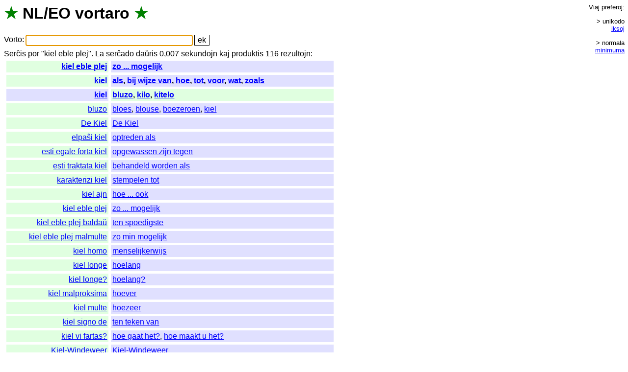

--- FILE ---
content_type: text/html; charset=UTF-8
request_url: https://vortaro.nl/?v=kiel%20eble%20plej
body_size: 4164
content:
<html><title>NL/EO vortaro</title>
<head><link rel=stylesheet href="style.css"></head>
<body onload="document.forms[0].elements[0].focus();">
<h1><span class=s title="verda stelo">&#x2605;</span> <span title="Nederlanda lingvo">NL</span>/<span title="Esperanto">EO</span> <span class=i><a href="./?v=vortaro">vortaro</a></span> <span class=s title="verda stelo">&#x2605;</span></h1>
<form method=get action="/">
<span class=teksto><span class=i><a href="./?v=vorto">Vorto</a></span>:</span>
<input name=v value="" size=36 title="Tajpu unikode aŭ ikse" class=l>
<input type=submit value="ek">
</form>
<span class=i><a href="./?v=sercxis">Serĉis</a> <a href="./?v=por">por</a> "</span>kiel eble plej&quot;. <span class=teksto><span class=i><a href="./?v=la">La</a> <a href="./?v=sercxado">serĉado</a> <a href="./?v=dauxris">daŭris</a> 0,007 <a href="./?v=sekundojn">sekundojn</a> <a href="./?v=kaj">kaj</a> <a href="./?v=produktis">produktis</a> 116 <a href="./?v=rezultojn">rezultojn</a></span>:<br></span><table><tr><td class='eo r e'><a href="./?v=kiel%20eble%20plej">kiel eble plej</a></td><td class='nl e'><a href="./?v=zo%20...%20mogelijk">zo ... mogelijk</a></td></tr><tr><td class='eo r e'><a href="./?v=kiel">kiel</a></td><td class='nl e'><a href="./?v=als">als</a>, <a href="./?v=bij%20wijze%20van">bij wijze van</a>, <a href="./?v=hoe">hoe</a>, <a href="./?v=tot">tot</a>, <a href="./?v=voor">voor</a>, <a href="./?v=wat">wat</a>, <a href="./?v=zoals">zoals</a></td></tr><tr><td class='nl r e'><a href="./?v=kiel">kiel</a></td><td class='eo e'><a href="./?v=bluzo">bluzo</a>, <a href="./?v=kilo">kilo</a>, <a href="./?v=kitelo">kitelo</a></td></tr><tr><td class='eo r'><a href="./?v=bluzo">bluzo</a></td><td class='nl'><a href="./?v=bloes">bloes</a>, <a href="./?v=blouse">blouse</a>, <a href="./?v=boezeroen">boezeroen</a>, <a href="./?v=kiel">kiel</a></td></tr><tr><td class='eo r'><a href="./?v=de%20kiel">De Kiel</a></td><td class='nl'><a href="./?v=de%20kiel">De Kiel</a></td></tr><tr><td class='eo r'><a href="./?v=elpasxi%20kiel">elpaŝi kiel</a></td><td class='nl'><a href="./?v=optreden%20als">optreden als</a></td></tr><tr><td class='eo r'><a href="./?v=esti%20egale%20forta%20kiel">esti egale forta kiel</a></td><td class='nl'><a href="./?v=opgewassen%20zijn%20tegen">opgewassen zijn tegen</a></td></tr><tr><td class='eo r'><a href="./?v=esti%20traktata%20kiel">esti traktata kiel</a></td><td class='nl'><a href="./?v=behandeld%20worden%20als">behandeld worden als</a></td></tr><tr><td class='eo r'><a href="./?v=karakterizi%20kiel">karakterizi kiel</a></td><td class='nl'><a href="./?v=stempelen%20tot">stempelen tot</a></td></tr><tr><td class='eo r'><a href="./?v=kiel%20ajn">kiel ajn</a></td><td class='nl'><a href="./?v=hoe%20...%20ook">hoe ... ook</a></td></tr><tr><td class='eo r'><a href="./?v=kiel%20eble%20plej">kiel eble plej</a></td><td class='nl'><a href="./?v=zo%20...%20mogelijk">zo ... mogelijk</a></td></tr><tr><td class='eo r'><a href="./?v=kiel%20eble%20plej%20baldaux">kiel eble plej baldaŭ</a></td><td class='nl'><a href="./?v=ten%20spoedigste">ten spoedigste</a></td></tr><tr><td class='eo r'><a href="./?v=kiel%20eble%20plej%20malmulte">kiel eble plej malmulte</a></td><td class='nl'><a href="./?v=zo%20min%20mogelijk">zo min mogelijk</a></td></tr><tr><td class='eo r'><a href="./?v=kiel%20homo">kiel homo</a></td><td class='nl'><a href="./?v=menselijkerwijs">menselijkerwijs</a></td></tr><tr><td class='eo r'><a href="./?v=kiel%20longe">kiel longe</a></td><td class='nl'><a href="./?v=hoelang">hoelang</a></td></tr><tr><td class='eo r'><a href="./?v=kiel%20longe?">kiel longe?</a></td><td class='nl'><a href="./?v=hoelang?">hoelang?</a></td></tr><tr><td class='eo r'><a href="./?v=kiel%20malproksima">kiel malproksima</a></td><td class='nl'><a href="./?v=hoever">hoever</a></td></tr><tr><td class='eo r'><a href="./?v=kiel%20multe">kiel multe</a></td><td class='nl'><a href="./?v=hoezeer">hoezeer</a></td></tr><tr><td class='eo r'><a href="./?v=kiel%20signo%20de">kiel signo de</a></td><td class='nl'><a href="./?v=ten%20teken%20van">ten teken van</a></td></tr><tr><td class='eo r'><a href="./?v=kiel%20vi%20fartas?">kiel vi fartas?</a></td><td class='nl'><a href="./?v=hoe%20gaat%20het?">hoe gaat het?</a>, <a href="./?v=hoe%20maakt%20u%20het?">hoe maakt u het?</a></td></tr><tr><td class='eo r'><a href="./?v=kiel-windeweer">Kiel-Windeweer</a></td><td class='nl'><a href="./?v=kiel-windeweer">Kiel-Windeweer</a></td></tr><tr><td class='eo r'><a href="./?v=kiel?">kiel?</a></td><td class='nl'><a href="./?v=hoe?">hoe?</a>, <a href="./?v=op%20welke%20wijze?">op welke wijze?</a></td></tr><tr><td class='eo r'><a href="./?v=kilo">kilo</a></td><td class='nl'><a href="./?v=kiel">kiel</a></td></tr><tr><td class='eo r'><a href="./?v=kitelo">kitelo</a></td><td class='nl'><a href="./?v=boezeroen">boezeroen</a>, <a href="./?v=hes">hes</a>, <a href="./?v=kiel">kiel</a></td></tr><tr><td class='eo r'><a href="./?v=konsideri%20kiel">konsideri kiel</a></td><td class='nl'><a href="./?v=aanmerken%20als">aanmerken als</a></td></tr><tr><td class='eo r'><a href="./?v=lauxgrade%20kiel">laŭgrade kiel</a></td><td class='nl'><a href="./?v=naarmate">naarmate</a></td></tr><tr><td class='eo r'><a href="./?v=lauxmezure%20kiel">laŭmezure kiel</a></td><td class='nl'><a href="./?v=naarmate">naarmate</a></td></tr><tr><td class='eo r'><a href="./?v=misfamigi%20kiel">misfamigi kiel</a></td><td class='nl'><a href="./?v=uitkrijten%20voor">uitkrijten voor</a></td></tr><tr><td class='eo r'><a href="./?v=odori%20kiel">odori kiel</a></td><td class='nl'><a href="./?v=rieken%20naar">rieken naar</a>, <a href="./?v=ruiken%20naar">ruiken naar</a></td></tr><tr><td class='eo r'><a href="./?v=proponi%20kiel%20membron">proponi kiel membron</a></td><td class='nl'><a href="./?v=voorhangen">voorhangen</a></td></tr><tr><td class='eo r'><a href="./?v=rigardi%20kiel">rigardi kiel</a></td><td class='nl'><a href="./?v=houden%20voor">houden voor</a>, <a href="./?v=verslijten%20voor">verslijten voor</a>, <a href="./?v=zien%20als">zien als</a></td></tr><tr><td class='eo r'><a href="./?v=same%20kiel">same kiel</a></td><td class='nl'><a href="./?v=evenals">evenals</a>, <a href="./?v=gelijk">gelijk</a></td></tr><tr><td class='eo r'><a href="./?v=same%20malmulte%20kiel">same malmulte kiel</a></td><td class='nl'><a href="./?v=net%20zomin%20als">net zomin als</a>, <a href="./?v=zomin%20als">zomin als</a></td></tr><tr><td class='eo r'><a href="./?v=servi%20kiel%20ekzemplo">servi kiel ekzemplo</a></td><td class='nl'><a href="./?v=tot%20voorbeeld%20strekken">tot voorbeeld strekken</a></td></tr><tr><td class='eo r'><a href="./?v=tiel%20...%20kiel">tiel ... kiel</a></td><td class='nl'><a href="./?v=zo%20...%20als">zo ... als</a></td></tr><tr><td class='eo r'><a href="./?v=tiel%20kiel">tiel kiel</a></td><td class='nl'><a href="./?v=evenals">evenals</a>, <a href="./?v=gelijk">gelijk</a></td></tr><tr><td class='eo r'><a href="./?v=tiel%20longe%20kiel">tiel longe kiel</a></td><td class='nl'><a href="./?v=zolang">zolang</a></td></tr><tr><td class='eo r'><a href="./?v=trakti%20kiel">trakti kiel</a></td><td class='nl'><a href="./?v=behandelen%20als">behandelen als</a></td></tr><tr><td class='nl r'><a href="./?v=aanmerken%20als">aanmerken als</a></td><td class='eo'><a href="./?v=konsideri%20kiel">konsideri kiel</a></td></tr><tr><td class='nl r'><a href="./?v=als">als</a></td><td class='eo'><a href="./?v=en%20okaze%20ke">en okaze ke</a>, <a href="./?v=estiel">estiel</a>, <a href="./?v=kiam">kiam</a>, <a href="./?v=kiel">kiel</a>, <a href="./?v=kvazaux">kvazaŭ</a>, <a href="./?v=se">se</a></td></tr><tr><td class='nl r'><a href="./?v=behandeld%20worden%20als">behandeld worden als</a></td><td class='eo'><a href="./?v=esti%20traktata%20kiel">esti traktata kiel</a></td></tr><tr><td class='nl r'><a href="./?v=behandelen%20als">behandelen als</a></td><td class='eo'><a href="./?v=trakti%20kiel">trakti kiel</a></td></tr><tr><td class='nl r'><a href="./?v=bij%20wijze%20van">bij wijze van</a></td><td class='eo'><a href="./?v=kiel">kiel</a></td></tr><tr><td class='nl r'><a href="./?v=de%20kiel">De Kiel</a></td><td class='eo'><a href="./?v=de%20kiel">De Kiel</a></td></tr><tr><td class='nl r'><a href="./?v=evenals">evenals</a></td><td class='eo'><a href="./?v=same%20kiel">same kiel</a>, <a href="./?v=tiel%20kiel">tiel kiel</a></td></tr><tr><td class='nl r'><a href="./?v=gelijk">gelijk</a></td><td class='eo'><a href="./?v=ebena">ebena</a>, <a href="./?v=egala">egala</a>, <a href="./?v=egale">egale</a>, <a href="./?v=glata">glata</a>, <a href="./?v=pravo">pravo</a>, <a href="./?v=same%20kiel">same kiel</a>, <a href="./?v=samtempe">samtempe</a>, <a href="./?v=tiel%20kiel">tiel kiel</a></td></tr><tr><td class='nl r'><a href="./?v=hoe">hoe</a></td><td class='eo'><a href="./?v=ju">ju</a>, <a href="./?v=kiamaniere">kiamaniere</a>, <a href="./?v=kiel">kiel</a></td></tr><tr><td class='nl r'><a href="./?v=hoe%20...%20ook">hoe ... ook</a></td><td class='eo'><a href="./?v=kiel%20ajn">kiel ajn</a></td></tr><tr><td class='nl r'><a href="./?v=hoe%20gaat%20het?">hoe gaat het?</a></td><td class='eo'><a href="./?v=kiel%20vi%20fartas?">kiel vi fartas?</a></td></tr><tr><td class='nl r'><a href="./?v=hoe%20maakt%20u%20het?">hoe maakt u het?</a></td><td class='eo'><a href="./?v=kiel%20vi%20fartas?">kiel vi fartas?</a></td></tr><tr><td class='nl r'><a href="./?v=hoe?">hoe?</a></td><td class='eo'><a href="./?v=kiamaniere?">kiamaniere?</a>, <a href="./?v=kiel?">kiel?</a></td></tr><tr><td class='nl r'><a href="./?v=hoelang">hoelang</a></td><td class='eo'><a href="./?v=kiel%20longe">kiel longe</a>, <a href="./?v=kiom%20da%20tempo">kiom da tempo</a></td></tr><tr><td class='nl r'><a href="./?v=hoelang?">hoelang?</a></td><td class='eo'><a href="./?v=kiel%20longe?">kiel longe?</a>, <a href="./?v=kiom%20da%20tempo?">kiom da tempo?</a></td></tr><tr><td class='eo r'>k.t.p.</td><td class='nl'>enz.</td></tr><tr><td class='eo r e'><a href="./?v=eble">eble</a></td><td class='nl e'><a href="./?v=misschien">misschien</a>, <a href="./?v=mogelijk">mogelijk</a>, <a href="./?v=mogelijkerwijs">mogelijkerwijs</a>, <a href="./?v=soms">soms</a>, <a href="./?v=wellicht">wellicht</a></td></tr><tr><td class='eo r'><a href="./?v=kiel%20eble%20plej">kiel eble plej</a></td><td class='nl'><a href="./?v=zo%20...%20mogelijk">zo ... mogelijk</a></td></tr><tr><td class='eo r'><a href="./?v=kiel%20eble%20plej%20baldaux">kiel eble plej baldaŭ</a></td><td class='nl'><a href="./?v=ten%20spoedigste">ten spoedigste</a></td></tr><tr><td class='eo r'><a href="./?v=kiel%20eble%20plej%20malmulte">kiel eble plej malmulte</a></td><td class='nl'><a href="./?v=zo%20min%20mogelijk">zo min mogelijk</a></td></tr><tr><td class='nl r'><a href="./?v=misschien">misschien</a></td><td class='eo'><a href="./?v=eble">eble</a></td></tr><tr><td class='nl r'><a href="./?v=mogelijk">mogelijk</a></td><td class='eo'><a href="./?v=ebla">ebla</a>, <a href="./?v=eble">eble</a></td></tr><tr><td class='nl r'><a href="./?v=mogelijkerwijs">mogelijkerwijs</a></td><td class='eo'><a href="./?v=eble">eble</a>, <a href="./?v=eventuale">eventuale</a></td></tr><tr><td class='nl r'><a href="./?v=soms">soms</a></td><td class='eo'><a href="./?v=eble">eble</a>, <a href="./?v=kelkfoje">kelkfoje</a></td></tr><tr><td class='nl r'><a href="./?v=ten%20spoedigste">ten spoedigste</a></td><td class='eo'><a href="./?v=kiel%20eble%20plej%20baldaux">kiel eble plej baldaŭ</a></td></tr><tr><td class='nl r'><a href="./?v=wellicht">wellicht</a></td><td class='eo'><a href="./?v=eble">eble</a></td></tr><tr><td class='nl r'><a href="./?v=zo%20...%20mogelijk">zo ... mogelijk</a></td><td class='eo'><a href="./?v=kiel%20eble%20plej">kiel eble plej</a>, <a href="./?v=plejeble">plejeble</a></td></tr><tr><td class='nl r'><a href="./?v=zo%20min%20mogelijk">zo min mogelijk</a></td><td class='eo'><a href="./?v=kiel%20eble%20plej%20malmulte">kiel eble plej malmulte</a></td></tr><tr><td class='eo r e'><a href="./?v=plej">plej</a></td><td class='nl e'><a href="./?v=hoogst">hoogst</a>, <a href="./?v=meest">meest</a></td></tr><tr><td class='eo r'><a href="./?v=kiel%20eble%20plej">kiel eble plej</a></td><td class='nl'><a href="./?v=zo%20...%20mogelijk">zo ... mogelijk</a></td></tr><tr><td class='eo r'><a href="./?v=kiel%20eble%20plej%20baldaux">kiel eble plej baldaŭ</a></td><td class='nl'><a href="./?v=ten%20spoedigste">ten spoedigste</a></td></tr><tr><td class='eo r'><a href="./?v=kiel%20eble%20plej%20malmulte">kiel eble plej malmulte</a></td><td class='nl'><a href="./?v=zo%20min%20mogelijk">zo min mogelijk</a></td></tr><tr><td class='eo r'><a href="./?v=plej%20alta">plej alta</a></td><td class='nl'><a href="./?v=hoogste">hoogste</a>, <a href="./?v=opperste">opperste</a></td></tr><tr><td class='eo r'><a href="./?v=plej%20antauxa">plej antaŭa</a></td><td class='nl'><a href="./?v=voorste">voorste</a></td></tr><tr><td class='eo r'><a href="./?v=plej%20bona">plej bona</a></td><td class='nl'><a href="./?v=best">best</a></td></tr><tr><td class='eo r'><a href="./?v=plej%20bonega">plej bonega</a></td><td class='nl'><a href="./?v=allerbest">allerbest</a></td></tr><tr><td class='eo r'><a href="./?v=plej%20bonkvalita">plej bonkvalita</a></td><td class='nl'><a href="./?v=uitgelezen">uitgelezen</a>, <a href="./?v=uitgezocht">uitgezocht</a></td></tr><tr><td class='eo r'><a href="./?v=plej%20detale">plej detale</a></td><td class='nl'><a href="./?v=haarfijn">haarfijn</a>, <a href="./?v=uiterst%20gedetailleerd">uiterst gedetailleerd</a></td></tr><tr><td class='eo r'><a href="./?v=plej%20ekstera">plej ekstera</a></td><td class='nl'><a href="./?v=buitenste">buitenste</a></td></tr><tr><td class='eo r'><a href="./?v=plej%20frue">plej frue</a></td><td class='nl'><a href="./?v=op%20zijn%20vroegst">op zijn vroegst</a></td></tr><tr><td class='eo r'><a href="./?v=plej%20granda%20rapido">plej granda rapido</a></td><td class='nl'><a href="./?v=topsnelheid">topsnelheid</a></td></tr><tr><td class='eo r'><a href="./?v=plej%20grava">plej grava</a></td><td class='nl'><a href="./?v=belangrijkste">belangrijkste</a>, <a href="./?v=voornaamste">voornaamste</a></td></tr><tr><td class='eo r'><a href="./?v=plej%20juna%20sxipknabo">plej juna ŝipknabo</a></td><td class='nl'><a href="./?v=zeuntje">zeuntje</a></td></tr><tr><td class='eo r'><a href="./?v=plej%20malalta%20punkto">plej malalta punkto</a></td><td class='nl'><a href="./?v=dieptepunt">dieptepunt</a>, <a href="./?v=laagste%20punt">laagste punt</a></td></tr><tr><td class='eo r'><a href="./?v=plej%20malfrue">plej malfrue</a></td><td class='nl'><a href="./?v=op%20zijn%20laatst">op zijn laatst</a>, <a href="./?v=uiterlijk">uiterlijk</a></td></tr><tr><td class='eo r'><a href="./?v=plej%20malgranda%20komuna%20oblo">plej malgranda komuna oblo</a></td><td class='nl'><a href="./?v=kleinste%20gemene%20deler">kleinste gemene deler</a></td></tr><tr><td class='eo r'><a href="./?v=plej%20malmulta">plej malmulta</a></td><td class='nl'><a href="./?v=minst">minst</a></td></tr><tr><td class='eo r'><a href="./?v=plej%20malsupra">plej malsupra</a></td><td class='nl'><a href="./?v=onderste">onderste</a></td></tr><tr><td class='eo r'><a href="./?v=plej%20ofte">plej ofte</a></td><td class='nl'><a href="./?v=meestal">meestal</a></td></tr><tr><td class='eo r'><a href="./?v=plej%20parte">plej parte</a></td><td class='nl'><a href="./?v=grotendeels">grotendeels</a></td></tr><tr><td class='eo r'><a href="./?v=plej%20posta">plej posta</a></td><td class='nl'><a href="./?v=achterste">achterste</a></td></tr><tr><td class='eo r'><a href="./?v=plej%20proksima">plej proksima</a></td><td class='nl'><a href="./?v=eerstkomend">eerstkomend</a>, <a href="./?v=naast">naast</a></td></tr><tr><td class='eo r'><a href="./?v=plej%20rapide">plej rapide</a></td><td class='nl'><a href="./?v=in%20allerijl">in allerijl</a></td></tr><tr><td class='eo r'><a href="./?v=plej%20supra">plej supra</a></td><td class='nl'><a href="./?v=bovenste">bovenste</a></td></tr><tr><td class='eo r'><a href="./?v=plej%20versxajne">plej verŝajne</a></td><td class='nl'><a href="./?v=hoogstwaarschijnlijk">hoogstwaarschijnlijk</a></td></tr><tr><td class='nl r'><a href="./?v=achterste">achterste</a></td><td class='eo'><a href="./?v=lasta">lasta</a>, <a href="./?v=plej%20posta">plej posta</a>, <a href="./?v=posta">posta</a>, <a href="./?v=postajxo">postaĵo</a></td></tr><tr><td class='nl r'><a href="./?v=allerbest">allerbest</a></td><td class='eo'><a href="./?v=plej%20bonega">plej bonega</a></td></tr><tr><td class='nl r'><a href="./?v=belangrijkste">belangrijkste</a></td><td class='eo'><a href="./?v=plej%20grava">plej grava</a></td></tr><tr><td class='nl r'><a href="./?v=best">best</a></td><td class='eo'><a href="./?v=plej%20bona">plej bona</a></td></tr><tr><td class='nl r'><a href="./?v=bovenste">bovenste</a></td><td class='eo'><a href="./?v=plej%20supra">plej supra</a>, <a href="./?v=supra">supra</a></td></tr><tr><td class='nl r'><a href="./?v=buitenste">buitenste</a></td><td class='eo'><a href="./?v=plej%20ekstera">plej ekstera</a></td></tr><tr><td class='nl r'><a href="./?v=dieptepunt">dieptepunt</a></td><td class='eo'><a href="./?v=plej%20malalta%20punkto">plej malalta punkto</a></td></tr><tr><td class='nl r'><a href="./?v=eerstkomend">eerstkomend</a></td><td class='eo'><a href="./?v=plej%20proksima">plej proksima</a></td></tr><tr><td class='nl r'><a href="./?v=grotendeels">grotendeels</a></td><td class='eo'><a href="./?v=cxefparte">ĉefparte</a>, <a href="./?v=grandparte">grandparte</a>, <a href="./?v=plej%20parte">plej parte</a>, <a href="./?v=plejparte">plejparte</a></td></tr><tr><td class='nl r'><a href="./?v=haarfijn">haarfijn</a></td><td class='eo'><a href="./?v=detalege">detalege</a>, <a href="./?v=plej%20detale">plej detale</a></td></tr><tr><td class='nl r'><a href="./?v=hoogst">hoogst</a></td><td class='eo'><a href="./?v=plej">plej</a></td></tr><tr><td class='nl r'><a href="./?v=hoogste">hoogste</a></td><td class='eo'><a href="./?v=kulmina">kulmina</a>, <a href="./?v=plej%20alta">plej alta</a></td></tr><tr><td class='nl r'><a href="./?v=hoogstwaarschijnlijk">hoogstwaarschijnlijk</a></td><td class='eo'><a href="./?v=plej%20versxajne">plej verŝajne</a></td></tr><tr><td class='nl r'><a href="./?v=in%20allerijl">in allerijl</a></td><td class='eo'><a href="./?v=plej%20rapide">plej rapide</a>, <a href="./?v=rapide">rapide</a></td></tr><tr><td class='nl r'><a href="./?v=kleinste%20gemene%20deler">kleinste gemene deler</a></td><td class='eo'><a href="./?v=plej%20malgranda%20komuna%20oblo">plej malgranda komuna oblo</a></td></tr><tr><td class='nl r'><a href="./?v=laagste%20punt">laagste punt</a></td><td class='eo'><a href="./?v=plej%20malalta%20punkto">plej malalta punkto</a></td></tr><tr><td class='nl r'><a href="./?v=meest">meest</a></td><td class='eo'><a href="./?v=plej">plej</a></td></tr><tr><td class='nl r'><a href="./?v=meestal">meestal</a></td><td class='eo'><a href="./?v=plej%20ofte">plej ofte</a>, <a href="./?v=pleje">pleje</a></td></tr><tr><td class='nl r'><a href="./?v=minst">minst</a></td><td class='eo'><a href="./?v=malplej">malplej</a>, <a href="./?v=plej%20malmulta">plej malmulta</a></td></tr><tr><td class='nl r'><a href="./?v=naast">naast</a></td><td class='eo'><a href="./?v=apud">apud</a>, <a href="./?v=flanke%20de">flanke de</a>, <a href="./?v=plej%20proksima">plej proksima</a></td></tr><tr><td class='nl r'><a href="./?v=onderste">onderste</a></td><td class='eo'><a href="./?v=malsupra">malsupra</a>, <a href="./?v=plej%20malsupra">plej malsupra</a>, <a href="./?v=suba">suba</a>, <a href="./?v=suba%20parto">suba parto</a>, <a href="./?v=subo">subo</a></td></tr><tr><td class='nl r'><a href="./?v=op%20zijn%20laatst">op zijn laatst</a></td><td class='eo'><a href="./?v=ne%20pli%20malfue%20ol">ne pli malfue ol</a>, <a href="./?v=plej%20malfrue">plej malfrue</a></td></tr><tr><td class='nl r'><a href="./?v=op%20zijn%20vroegst">op zijn vroegst</a></td><td class='eo'><a href="./?v=plej%20frue">plej frue</a></td></tr><tr><td class='nl r'><a href="./?v=opperste">opperste</a></td><td class='eo'><a href="./?v=plej%20alta">plej alta</a>, <a href="./?v=supera">supera</a></td></tr><tr><td class='eo r'>k.t.p.</td><td class='nl'>enz.</td></tr></table><div id=pref><br><span class=i><a href="./?v=viaj">Viaj</a> <a href="./?v=preferoj">preferoj</a></span>:<br><div class=g><span class=p>&gt; unikodo</span> <span class=p><a href="kuketo.plp?loko=/?v%3dkiel%2520eble%2520plej;iksoj=1">iksoj</a></span></div><div class=g><span class=p>&gt; normala</span> <span class=p><a href="kuketo.plp?loko=/?v%3dkiel%2520eble%2520plej;min=1">minimuma</a></span></div> <span class=nevidebla><span class=i>(<a href="./?v=la">La</a> <a href="./?v=minimuma">minimuma</a> <a href="./?v=stilo">stilo</a> <a href="./?v=funkcias">funkcias</a> <a href="./?v=nur">nur</a> <a href="./?v=en">en</a> <a href="./?v=css">CSS</a>-<a href="./?v=eblaj">eblaj</a> <a href="./?v=grafikaj">grafikaj</a> <a href="./?v=kroziloj">kroziloj</a>.)<br></span></span><br></div><small class=teksto><span class=i>(<a href="./?v=bedauxre">Bedaŭre</a>, <a href="./?v=la">la</a> <a href="./?v=vortlisto">vortlisto</a> <a href="./?v=uzas">uzas</a> <a href="./?v=la">la</a> <a href="./?v=malnovan">malnovan</a> <a href="./?v=nederlandan">nederlandan</a> <a href="./?v=ortografion">ortografion</a>.)<br><a href="./?v=malbela">Malbela</a> </span><a href="index.plp.txt">kodo</a> <span class=i><a href="./?v=programita">programita</a> <a href="./?v=far">far</a> </span><a href="http://juerd.nl/eo">Juerd Waalboer</a>.<br></small></body></html>